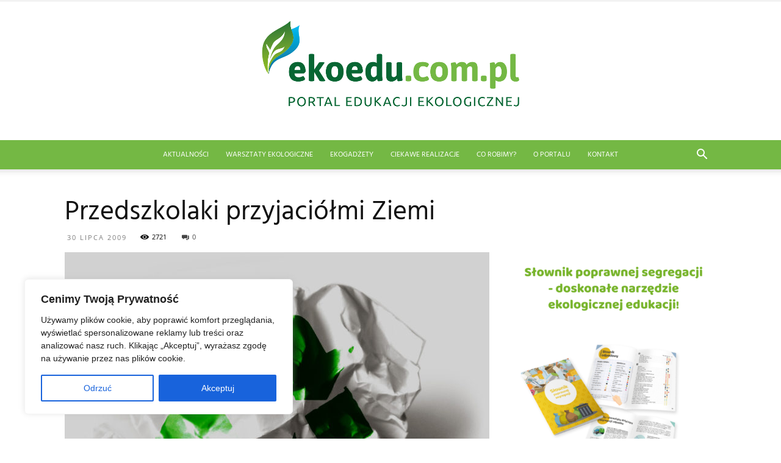

--- FILE ---
content_type: text/css
request_url: https://ekoedu.com.pl/wp-content/cache/scripts/25b6751d48a1cfb135642c1ca6ab16f2.css
body_size: 1491
content:
/* catch-instagram-feed-gallery-widget: (https://ekoedu.com.pl/wp-content/plugins/catch-instagram-feed-gallery-widget/public/css/catch-instagram-feed-gallery-widget-public.css) */
  .catch-instagram-feed-gallery-widget-wrapper ul{ margin:0; }.catch-instagram-feed-gallery-widget-wrapper .catch-instagram-feed-gallery-widget-image-wrapper ul>li{ list-style:none; }.catch-instagram-feed-gallery-widget-wrapper .button{ background-color:transparent; border:1px solid #d93175; display:inline-block; margin-top:10px; padding:15px 20px; height:auto; }.catch-instagram-feed-gallery-widget-wrapper .instagram-button .button:hover,.catch-instagram-feed-gallery-widget-wrapper .instagram-button .button:focus{ background-color:#d93175; color:#fff; text-decoration:none; }.catch-instagram-feed-gallery-widget-wrapper .fa-instagram:before{ vertical-align:top; }.catch-instagram-feed-gallery-widget-wrapper .fa-instagram:hover,.catch-instagram-feed-gallery-widget-wrapper .fa-instagram:focus,.catch-instagram-feed-gallery-widget-wrapper .load-more:hover,.catch-instagram-feed-gallery-widget-wrapper .load-more:focus{ background-color:#b00f14; color:#fff; text-decoration:none; }.catch-instagram-feed-gallery-widget-wrapper span{ margin-left:5px; }.catch-instagram-feed-gallery-widget-wrapper .clear{ margin-bottom:0; }.sidebar-primary .catch-instagram-feed-gallery-widget-wrapper .item,.catch-instagram-feed-gallery-widget-wrapper .item{ float:left; margin:0; padding:0; }.catch-instagram-feed-gallery-widget-wrapper.one-columns .item:nth-child(n + 1),.catch-instagram-feed-gallery-widget-wrapper.two-columns .item:nth-child(2n + 1),.catch-instagram-feed-gallery-widget-wrapper.three-columns .item:nth-child(3n + 1),.catch-instagram-feed-gallery-widget-wrapper.four-columns .item:nth-child(4n + 1),.catch-instagram-feed-gallery-widget-wrapper.five-columns .item:nth-child(5n + 1),.catch-instagram-feed-gallery-widget-wrapper.six-columns .item:nth-child(6n + 1),.catch-instagram-feed-gallery-widget-wrapper.seven-columns .item:nth-child(7n + 1),.catch-instagram-feed-gallery-widget-wrapper.eight-columns .item:nth-child(8n + 1){ clear:both; }.catch-instagram-feed-gallery-widget-wrapper.two-columns .item{ max-width:50%; }.catch-instagram-feed-gallery-widget-wrapper.three-columns .item{ max-width:33.33%; }.catch-instagram-feed-gallery-widget-wrapper.four-columns .item{ max-width:25%; }.catch-instagram-feed-gallery-widget-wrapper.five-columns .item{ max-width:20%; }.catch-instagram-feed-gallery-widget-wrapper.six-columns .item{ max-width:16.66%; }.catch-instagram-feed-gallery-widget-wrapper.seven-columns .item{ max-width:14.28%; }.catch-instagram-feed-gallery-widget-wrapper.eight-columns .item{ max-width:12.5%; }.catch-instagram-feed-gallery-widget-wrapper.instagram-button{ clear:both; }.catch-instagram-feed-gallery-widget-wrapper.clearfix::after{ clear:both; content:' '; display:block; height:0; } .catch-instagram-feed-gallery-widget-wrapper.round .catch-instagram-feed-gallery-widget-image-wrapper img{ border-radius:50%; display:block; margin:auto; } .catch-instagram-feed-gallery-widget-wrapper.default .item{ margin-bottom:2%; margin-right:2%; width:32%; }.catch-instagram-feed-gallery-widget-wrapper.default .item:nth-child(3n){ margin-right:0; }.catch-instagram-feed-gallery-widget-wrapper.default .item:nth-child(3n + 1){ clear:both; }.catch-instagram-feed-gallery-widget-wrapper .catch-instagram-feed-gallery-widget-image-wrapper a img{ box-shadow:none; width:100%; }.catch-instagram-feed-gallery-widget-wrapper .catch-instagram-feed-gallery-widget-image-wrapper ul li,.catch-instagram-feed-gallery-widget-wrapper .catch-instagram-feed-gallery-widget-image-wrapper ol li{ border:0; }.catch-instagram-feed-gallery-widget-wrapper .catch-instagram-feed-gallery-widget-image-wrapper .item a img,.catch-instagram-feed-gallery-widget-wrapper .catch-instagram-feed-gallery-widget-image-wrapper .item a,.catch-instagram-feed-gallery-widget-wrapper .catch-instagram-feed-gallery-widget-image-wrapper .item a:hover,.catch-instagram-feed-gallery-widget-wrapper .catch-instagram-feed-gallery-widget-image-wrapper .item a:focus{ box-shadow:none; outline:0; }.catch-instagram-feed-gallery-widget-wrapper .with-padding .item a{ padding:5px; }.catch-instagram-feed-gallery-widget-wrapper.default .item a{ display:flex; display:-webkit-flex; }.catch-instagram-feed-gallery-widget-wrapper .catch-instagram-feed-gallery-widget-image-wrapper .item video{ max-width:100%; }.catch-instagram-feed-gallery-widget-wrapper ul{ background-repeat:no-repeat; }.catch-instagram-feed-gallery-widget-wrapper .loader{ display:none; margin:25px auto 0; text-align:center; }.instagram-button{ text-align:center; }.catch-instagram-feed-gallery-widget-wrapper .catch-instagram-feed-gallery-widget-image-wrapper .item>a,.catch-instagram-feed-gallery-widget-wrapper .catch-instagram-feed-gallery-widget-image-wrapper .item>a:hover,.catch-instagram-feed-gallery-widget-wrapper .catch-instagram-feed-gallery-widget-image-wrapper .item>a:focus{ color:transparent; display:block; }.catch-instagram-feed-gallery-widget-wrapper .item>a{ line-height:0; }.catch-instagram-feed-gallery-widget-wrapper div:not(.grid-rotator) .item>a{ position:relative; } .catch-instagram-feed-gallery-widget-wrapper .overlay-icon{ color:#fff; font-size:2rem; opacity:0.6; position:absolute; right:1rem; text-decoration:none; top:1rem; }@media screen and (max-width:560px){   .catch-instagram-feed-gallery-widget-wrapper .overlay-icon{  font-size:1rem;  right:0.5rem;  top:0.5rem; }}.catch-instagram-feed-gallery-widget-wrapper.round .overlay-icon{ right:48%; top:40%; }.catch-instagram-feed-gallery-widget-wrapper.default ul:after,.catch-instagram-feed-gallery-widget-wrapper.grid ul:after,.catch-instagram-feed-gallery-widget-wrapper.round ul:after{ clear:both; content:' '; display:block; }.catch-instagram-feed-gallery-widget-wrapper .catch-instagram-feed-gallery-widget-image-wrapper span.cifgw-overlay{ height:100%; margin:0 auto; text-align:center; width:100%; position:absolute; left:0; margin:0; transition:all 0.3s ease-in-out; }.item:hover .cifgw-overlay{ background:rgba(24,21,21,0.3); }.item{ position:relative; }  @font-face{ font-family:FontAwesome; font-weight:normal; font-style:normal; src:url('//cdnjs.cloudflare.com/ajax/libs/font-awesome/4.7.0/fonts/fontawesome-webfont.eot?v=4.7.0'); src:url('//cdnjs.cloudflare.com/ajax/libs/font-awesome/4.7.0/fonts/fontawesome-webfont.eot?#iefix&v=4.7.0')  format('embedded-opentype'), url('//cdnjs.cloudflare.com/ajax/libs/font-awesome/4.7.0/fonts/fontawesome-webfont.woff2?v=4.7.0')  format('woff2'), url('//cdnjs.cloudflare.com/ajax/libs/font-awesome/4.7.0/fonts/fontawesome-webfont.woff?v=4.7.0')  format('woff'), url('//cdnjs.cloudflare.com/ajax/libs/font-awesome/4.7.0/fonts/fontawesome-webfont.ttf?v=4.7.0')  format('truetype'), url('//cdnjs.cloudflare.com/ajax/libs/font-awesome/4.7.0/fonts/fontawesome-webfont.svg?v=4.7.0#fontawesomeregular')  format('svg'); }.fa{ display:inline-block; font:normal normal normal 14px/1 FontAwesome; font-size:inherit; text-rendering:auto; -webkit-font-smoothing:antialiased; -moz-osx-font-smoothing:grayscale; }.fa-clone:before{ content:'\f24d'; }.catch-instagram-feed-gallery-widget-wrapper .overlay-icon.fa-clone{ opacity:1; }.placeholder-video-image{ position:absolute; }p.cifgw-error{   width:fit-content;   margin:20px auto;   padding:20px;   font-size:20px; }

--- FILE ---
content_type: text/css
request_url: https://ekoedu.com.pl/wp-content/cache/scripts/629b77b46965bf59e3ccbd43dc7a9dc1.css
body_size: 864
content:
/* bwg_fonts: (https://ekoedu.com.pl/wp-content/plugins/photo-gallery/css/bwg-fonts/fonts.css) */
@font-face{  font-family:'bwg';  src:url("https://ekoedu.com.pl/wp-content/plugins/photo-gallery/css/bwg-fonts/fonts/bwg.eot?qy18kk");  src:url('fonts/bwg.eot?qy18kk#iefix') format('embedded-opentype'),  url("https://ekoedu.com.pl/wp-content/plugins/photo-gallery/css/bwg-fonts/fonts/bwg.ttf?qy18kk") format('truetype'),  url("https://ekoedu.com.pl/wp-content/plugins/photo-gallery/css/bwg-fonts/fonts/bwg.woff?qy18kk") format('woff'),  url('fonts/bwg.svg?qy18kk#bwg') format('svg');  font-weight:normal;  font-style:normal; }[class^="bwg-icon-"],[class*=" bwg-icon-"],.bwg-icon{ font-family:'bwg'!important;  speak:none;  display:inline-block;  line-height:1;  font-style:normal;  font-weight:normal;  font-variant:normal;  text-transform:none;  vertical-align:top; -webkit-font-smoothing:antialiased;  -moz-osx-font-smoothing:grayscale; }.bwg-icon-angle-down:before{  content:"\e900"; }.bwg-icon-angle-down-sm:before{  content:"\e901"; }.bwg-icon-angle-left:before{  content:"\e902"; }.bwg-icon-angle-left-sm:before{  content:"\e903"; }.bwg-icon-angle-right:before{  content:"\e904"; }.bwg-icon-angle-right-sm:before{  content:"\e905"; }.bwg-icon-angle-up:before{  content:"\e906"; }.bwg-icon-angle-up-sm:before{  content:"\e907"; }.bwg-icon-arrow-down:before{  content:"\e908"; }.bwg-icon-arrow-left:before{  content:"\e909"; }.bwg-icon-arrow-right:before{  content:"\e90a"; }.bwg-icon-arrows-in:before{  content:"\e90b"; }.bwg-icon-arrows-out:before{  content:"\e90c"; }.bwg-icon-arrow-up:before{  content:"\e90d"; }.bwg-icon-bell:before{  content:"\e90e"; }.bwg-icon-bell-half-o:before{  content:"\e90f"; }.bwg-icon-bell-o:before{  content:"\e910"; }.bwg-icon-caret-down:before{  content:"\e911"; }.bwg-icon-caret-up:before{  content:"\e912"; }.bwg-icon-chevron-down-sm:before{  content:"\e913"; }.bwg-icon-chevron-left:before{  content:"\e914"; }.bwg-icon-chevron-left-sm:before{  content:"\e915"; }.bwg-icon-chevron-right:before{  content:"\e916"; }.bwg-icon-chevron-right-sm:before{  content:"\e917"; }.bwg-icon-chevron-up-sm:before{  content:"\e918"; }.bwg-icon-circle:before{  content:"\e919"; }.bwg-icon-circle-half:before{  content:"\e91a"; }.bwg-icon-circle-o:before{  content:"\e91b"; }.bwg-icon-comment-square:before{  content:"\e91c"; }.bwg-icon-compress:before{  content:"\e91d"; }.bwg-icon-double-left:before{  content:"\e91e"; }.bwg-icon-double-right:before{  content:"\e91f"; }.bwg-icon-download:before{  content:"\e920"; }.bwg-icon-expand:before{  content:"\e921"; }.bwg-icon-facebook-square:before{  content:"\e922"; }.bwg-icon-flag:before{  content:"\e923"; }.bwg-icon-flag-haif-o:before{  content:"\e924"; }.bwg-icon-flag-o:before{  content:"\e925"; }.bwg-icon-google-plus-square:before{  content:"\e926"; }.bwg-icon-heart:before{  content:"\e927"; }.bwg-icon-heart-half-o:before{  content:"\e928"; }.bwg-icon-heart-o:before{  content:"\e929"; }.bwg-icon-info-circle:before{  content:"\e92a"; }.bwg-icon-minus-square:before{  content:"\e92b"; }.bwg-icon-minus-square-o:before{  content:"\e92c"; }.bwg-icon-pause:before{  content:"\e92d"; }.bwg-icon-pinterest-square:before{  content:"\e92e"; }.bwg-icon-play:before{  content:"\e92f"; }.bwg-icon-refresh:before{  content:"\e930"; }.bwg-icon-search:before{  content:"\e931"; }.bwg-icon-shopping-cart:before{  content:"\e932"; }.bwg-icon-sign-out:before{  content:"\e933"; }.bwg-icon-square:before{  content:"\e934"; }.bwg-icon-square-half:before{  content:"\e935"; }.bwg-icon-square-o:before{  content:"\e936"; }.bwg-icon-star:before{  content:"\e937"; }.bwg-icon-star-half-o:before{  content:"\e938"; }.bwg-icon-star-o:before{  content:"\e939"; }.bwg-icon-times:before{  content:"\e93a"; }.bwg-icon-times-sm:before{  content:"\e93b"; }.bwg-icon-tumblr-square:before{  content:"\e93c"; }.bwg-icon-twitter-square:before{  content:"\e93d"; }

--- FILE ---
content_type: text/css
request_url: https://ekoedu.com.pl/wp-content/cache/scripts/03f8c03b37e5c16567f35ade028f6355.css
body_size: 1892
content:
/* td-theme-demo-style: (https://ekoedu.com.pl/wp-content/themes/Newspaper/includes/demos/blog_beauty/demo_style.css) */
 .td-blog-beauty .td-header-style-11 + .td-main-content-wrap .td-crumb-container,.td-blog-beauty .td-header-style-11 + .td-category-header .td-crumb-container{  display:none; }.td-blog-beauty .td-header-style-11 .sf-menu>li>a:hover,.td-blog-beauty .td-header-style-11 .sf-menu>.sfHover>a,.td-blog-beauty .td-header-style-11 .sf-menu>.current-menu-item>a,.td-blog-beauty .td-header-style-11 .sf-menu>.current-menu-ancestor>a,.td-blog-beauty .td-header-style-11 .sf-menu>.current-category-ancestor>a{  color:#ef7691; }.td-blog-beauty .td-header-style-11 .sf-menu>li>a:after{  display:none; }.td-blog-beauty .td-header-style-11 .td-icon-search{  font-size:16px;  color:#969696!important; }.td-blog-beauty .td-header-style-11 .td-logo-wrap-full{  border:none;  margin-top:35px; }.td-blog-beauty .td-header-style-11 .td-logo-wrap-full .td-main-logo img{   }@media (max-width:1140px){  .td-blog-beauty .td-header-style-11 .td-logo-wrap-full .td-main-logo img{   padding-left:50px;   padding-right:50px;  }}.td-blog-beauty .td-header-style-11 .td-a-rec-id-header>div,.td-blog-beauty .td-header-style-11 .td-g-rec-id-header>.adsbygoogle{  margin-top:0!important; }.td-blog-beauty .td_block_big_grid_2.td-grid-style-5 .td-module-thumb a:last-child:before{  background-color:rgba(0,0,0,0.18); }.td-blog-beauty .td_block_big_grid_2.td-grid-style-5 .td-small-thumb .entry-title{  margin:0 50px; }@media (max-width:1018px){  .td-blog-beauty .td_block_big_grid_2.td-grid-style-5 .td-small-thumb .entry-title{   margin:0;   font-size:14px;   line-height:20px;  }}.td-blog-beauty .td_block_big_grid_2.td-grid-style-5 .td-big-thumb .entry-title{  margin:0 150px; }@media (max-width:1018px){  .td-blog-beauty .td_block_big_grid_2.td-grid-style-5 .td-big-thumb .entry-title{   margin:0;   font-size:26px;   line-height:32px;  }}.td-blog-beauty .td_block_big_grid_2.td-grid-style-5 .td-post-category{  font-size:11px;  background-color:#ef7691;  padding:3px 7px 4px 7px; }.td-blog-beauty .td_block_big_grid_2.td-grid-style-5.td-hover-1 .td-big-grid-post:hover .td-module-thumb a:last-child:before{  box-shadow:none; }.td-blog-beauty .td-beauty-blog-title-block{  margin-top:15px;  margin-bottom:36px; }.td-blog-beauty .td-beauty-blog-title-block .td-block-title{  padding:0; }.td-blog-beauty .td-beauty-blog-title-block .td-block-title:before{  display:none; }.td-blog-beauty .td-beauty-blog-title-block span{  position:relative; }.td-blog-beauty .td-beauty-blog-title-block span:before,.td-blog-beauty .td-beauty-blog-title-block span:after{  content:'';  position:absolute;  bottom:5px;  width:69px;  height:2px;  background-color:#2a2a2a; }.td-blog-beauty .td-beauty-blog-title-block span:before{  left:-82px; }.td-blog-beauty .td-beauty-blog-title-block span:after{  right:-82px; }.td-blog-beauty .td_block_5 .td-module-meta-info{  display:none; }.td-blog-beauty .td_block_5 .td-post-category{  position:relative;  display:table;  margin:20px auto 10px auto;  background-color:transparent;  color:#ef7691;  text-transform:uppercase;  letter-spacing:1px; }.td-blog-beauty .td-read-more a,.td-blog-beauty .td-load-more-wrap a{  background-color:#ffffff;  color:#000;  border:1px solid #000;  letter-spacing:2px;  font-size:11px;  text-transform:uppercase;  padding:11px 12px 10px 13px; }.td-blog-beauty .td-read-more a:hover,.td-blog-beauty .td-load-more-wrap a:hover{  background-color:#ef7691!important;  border-color:#ef7691;  border-style:solid;  border-width:1px;  color:#fff!important; }@media (min-width:768px) and (max-width:1018px){  .td-blog-beauty .td_block_author{   padding:20px!important;  }}.td-blog-beauty .td_module_18 .td-read-more{  margin-top:15px; }.td-blog-beauty .td_module_18 .td-icon-menu-right{  display:none; }.td-blog-beauty .td_module_18 .meta-info-container .td-read-more{  text-align:left;  display:block; }.td-blog-beauty .td_module_18 p{  font-size:13px; }.td-blog-beauty .td_module_18 .td-excerpt{  text-align:left; }.td-blog-beauty .td_ajax_load_more i{  top:-2px; }.td-blog-beauty .td-load-more-wrap a{  padding:11px 12px 12px 13px;  color:#777;  border-color:#aaa; }.td-blog-beauty .td_block_template_14 .td-block-title{  text-transform:uppercase;  font-size:11px;  letter-spacing:1px;  padding:10px 12px 7px 12px;  font-weight:600; }.td-blog-beauty .td-subcat-filter{  display:none; }.td-blog-beauty .td-module-meta-info .td-post-category{  display:inline-block;  padding-left:0;  text-transform:uppercase;  background-color:#ffffff;  color:#ef7691;  letter-spacing:2px;  font-size:11px; }@media (max-width:767px){  .td-blog-beauty .td-module-meta-info .td-post-category{   letter-spacing:1px;   margin-right:2px;  }}.td-blog-beauty .td-post-author-name,.td-blog-beauty .td-post-views,.td-blog-beauty .td-post-comments,.td-blog-beauty .td-module-comments{  display:none; }.td-blog-beauty .td-post-date{  top:3px; }.td-blog-beauty .td-module-date{  text-transform:uppercase;  letter-spacing:2px;  opacity:0.7; }@media (max-width:767px){  .td-blog-beauty .td-module-date{   letter-spacing:1px;  }}.td-blog-beauty .td_block_5 .td_module_3 .td-module-title{  text-align:center;  margin:0 30px; }@media (max-width:1018px){  .td-blog-beauty .td_block_5 .td_module_3 .td-module-title{   margin:0;  }}.td-blog-beauty .td-separator.vc_sep_width_20{  width:100%!important; }.td-blog-beauty .td-separator .vc_sep_holder_l .vc_sep_line{  float:right; }.td-blog-beauty .td-separator .vc_sep_holder_r .vc_sep_line{  float:left; }.td-blog-beauty .td-separator .vc_sep_holder .vc_sep_line{  width:15%; }.td-blog-beauty .header-search-wrap .td-drop-down-search{  border:1px solid #e1e1e1;  box-shadow:none; }.td-blog-beauty .td-related-title>.td-related-right{  display:none; }.td-blog-beauty .td_block_template_1 .td-related-title{  border-bottom:0;  position:relative; }.td-blog-beauty .td_block_template_1 .td-related-title .td-cur-simple-item{  background-color:#ffffff;  color:#000;  margin-right:auto;  margin-left:auto;  display:table;  text-align:center;  font-size:11px;  padding-left:22px;  padding-right:22px;  letter-spacing:1px;  pointer-events:none; }.td-blog-beauty .td_block_template_1 .td-related-title :before{  content:"";  position:absolute;  left:0;  top:15px;  margin-top:-1px;  width:100%;  height:1px;  background:#000;  z-index:-1; }.td-blog-beauty .td_block_related_posts .td-next-prev-wrap{  text-align:center; }.td-blog-beauty .td_block_related_posts .td-module-title{  text-align:center; }.td-blog-beauty .td-post-template-default .td-post-date{  float:none; }.td-blog-beauty .td-post-template-default .td-post-title{  text-align:center; }.td-blog-beauty .td-category-header{  margin-bottom:40px;  text-align:center; }.td-blog-beauty .td-category-header .td-page-title{  font-family:"Hind";  font-size:24px;  line-height:32px;  font-weight:normal;  margin-top:22px; }.td-blog-beauty .author-box-wrap{  text-align:center;  border:0;  border-top:1px solid #000;  margin-top:60px; }.td-blog-beauty .author-box-wrap .td-author-name{  text-align:center;  margin:14px 0 12px 0;  font-size:22px; }.td-blog-beauty .author-box-wrap .desc{  margin-left:0;  margin-top:-20px; }.td-blog-beauty .author-box-wrap .avatar{  float:none;  width:144px;  text-align:center;  border-radius:50%;  opacity:1;  margin-top:-98px;  display:inline-block;  border:22px solid #ffffff; }.td-blog-beauty .author-box-wrap .td-author-social{  width:100%;  display:inline-block;  text-align:center; }.td-blog-beauty .author-box-wrap .td-author-description{  margin-top:25px; }.td-blog-beauty .td-social-style9 .td_social_info{  display:none; }.td-blog-beauty .td-social-style9 .td-social-box{  height:75px; }@media (min-width:768px) and (max-width:1018px){  .td-blog-beauty .td-social-style9 .td-social-box{   height:55px;  }}.td-blog-beauty .td-single-author{  text-align:center;  background-color:#f2f2f2!important;  margin-bottom:48px!important;  padding:48px!important; }@media (min-width:768px) and (max-width:1018px){  .td-blog-beauty .td-single-author{   padding:32px!important;  }}.td-blog-beauty .td-single-author .td_author_img img{  border-radius:50%;  padding:10px;  margin-bottom:0; }.td-blog-beauty .td-single-author .td-author-name{  font-size:18px;  font-weight:600;  margin:0 0 20px 0; }.td-blog-beauty .td-single-author p{  font-style:italic;  font-size:14px;  line-height:22px;  color:#555; }.td-blog-beauty #td-theme-settings .td-skin-buy a{  background-color:#ef7691; }@media (min-width:1019px){  .td-blog-beauty.author .td-page-title{   line-height:42px;  }}